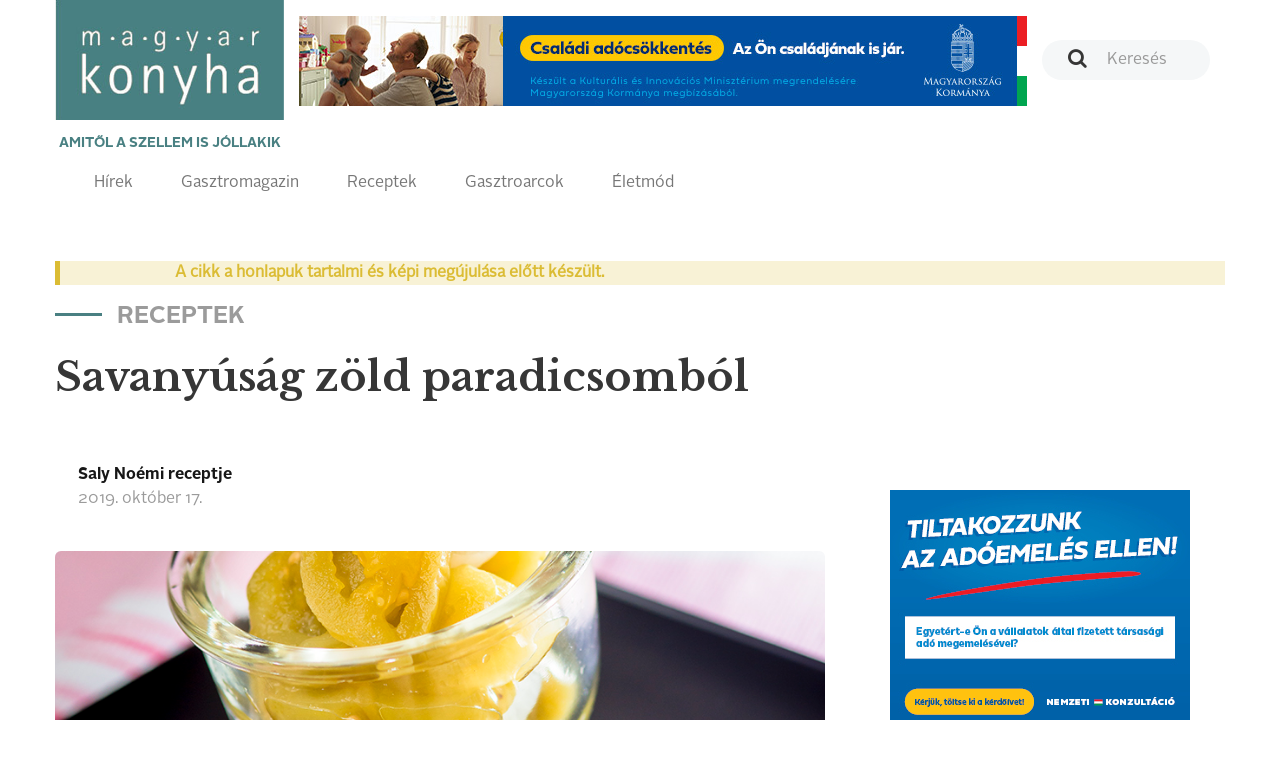

--- FILE ---
content_type: text/html; charset=UTF-8
request_url: http://magyarkonyhaonline.hu/receptek/savanyusag-zold-paradicsombol
body_size: 7179
content:
<!DOCTYPE html>
<html lang="hu">
<head>
        <meta charset="utf-8">
    <meta http-equiv="X-UA-Compatible" content="IE=edge">
    <meta name="viewport" content="width=device-width, initial-scale=1">
    <meta name="csrf-token" content="LnsU4YDPsc441PykWtX6uHYgvxKkld9w9SXh9dwQ">
    <meta name="theme-color" content="#ffffff">

    <link rel="apple-touch-icon" sizes="180x180" href="https://magyarkonyhaonline.hu/assets/magazine/images/apple-touch-icon.png">
    <link rel="icon" type="image/png" sizes="32x32" href="https://magyarkonyhaonline.hu/assets/magazine/images/favicon-32x32.png">
    <link rel="icon" type="image/png" sizes="16x16" href="https://magyarkonyhaonline.hu/assets/magazine/images/favicon-16x16.png">
    <link rel="manifest" href="https://magyarkonyhaonline.hu/assets/magazine/images/manifest.json">
    <link rel="mask-icon" href="https://magyarkonyhaonline.hu/assets/magazine/images/safari-pinned-tab.svg" color="#5bbad5">
        <meta name="description" content="Savanyúság zöld paradicsomból">
    
        <meta property="og:title" content="Savanyúság zöld paradicsomból" />
            <meta property="og:description" content="Savanyúság zöld paradicsomból" />
            <meta property="og:image" content="https://magyarkonyhaonline.hu/storage/media/images/2020/06/06/-SEB0103.jpg" />
    
    <meta property="og:site_name" content="Magyar Konyha Online Magazin" /> 
    <meta property="og:url" content="https://magyarkonyhaonline.hu/receptek/savanyusag-zold-paradicsombol" />
    <meta property="og:type" content="article" />
    <meta property="og:locale" content="hu-HU" />

    <meta name="robots" content="index, follow">

    <title>Savanyúság zöld paradicsomból - Magyar Konyha Online</title>

    <link rel="shortcut icon" href="https://magyarkonyhaonline.hu/assets/magazine/images/favicon.ico">
    <link rel='preload' href="/assets/magazine/css/app.css?id=ed9645f806c7dc7a0748" as='style'>

    <link rel='preload' href="/assets/magazine/fonts/AlrightSansBold.otf?id=123123a" as='font/alright'>
    <link rel='preload' href="/assets/magazine/fonts/AlrightSansRegular.otf?id=123asdasd" as='font/alright'>


    <link rel='stylesheet' href="/assets/magazine/css/app.css?id=ed9645f806c7dc7a0748" type='text/css'>

        <!-- MailerLite Universal -->
        <script>
                (function(w,d,e,u,f,l,n){w[f]=w[f]||function(){(w[f].q=w[f].q||[])
                .push(arguments);},l=d.createElement(e),l.async=1,l.src=u,
                n=d.getElementsByTagName(e)[0],n.parentNode.insertBefore(l,n);})
                (window,document,'script','https://assets.mailerlite.com/js/universal.js','ml');
                    ml('account', '1303465');
        </script>
        <!-- End MailerLite Universal -->

       

    
</head>
<body>
    <header>
    <nav class="navbar navbar-default">
        <div class="container">

            <div class="navbar-header">
                <a class="navbar-brand" href="https://magyarkonyhaonline.hu">
    <img src="https://magyarkonyhaonline.hu/assets/magazine/images/magyarkonyha.png" alt="Magyar Konyha Online">
    <p>Amitől a szellem is jóllakik</p>
</a>                <button type="button" class="navbar-toggle collapsed" data-toggle="collapse" data-target="#menu"
                        aria-expanded="false">
                    <span class="sr-only">Toggle navigation</span>
                    <span class="icon-bar"></span>
                    <span class="icon-bar"></span>
                    <span class="icon-bar"></span>
                    <span class="navbar-title">Menü</span>
                </button>
            </div>

            <div class="collapse navbar-collapse" id="menu">
                <div class="adv-wrapper">
                    <form class="search navbar-form navbar-right" action="https://magyarkonyhaonline.hu/search/general" method="get">
        <div class="form-group">
        
                    <input type="text" class="form-control " placeholder="Keresés" name="search">
            </div>
</form>                    <div class="navbar-adv">
            
                    <a href="https://magyarkonyhaonline.hu/ad/484" target="_blank"  >
    <img src="https://magyarkonyhaonline.hu/storage/ads/image/m6P77nqLli6JmTULiy8JvkxEMU8cUQcdth2gCOqE.jpeg"  style="max-width: 100%;" >
</a>
            </div>
                </div>

                <div class="full-width navbar-left">
    <ul class="nav navbar-nav">
    
    <li >
                            <a href="https://magyarkonyhaonline.hu/hirek">Hírek</a>
                    </li>
                <li >
                            <a href="https://magyarkonyhaonline.hu/gasztromagazin">Gasztromagazin</a>
                    </li>
                <li >
                            <a href="https://magyarkonyhaonline.hu/receptek">Receptek</a>
                    </li>
                        <li >
                            <a href="https://magyarkonyhaonline.hu/gasztroarcok">Gasztroarcok</a>
                    </li>
                <li >
                            <a href="https://magyarkonyhaonline.hu/eletmod">Életmód</a>
                    </li>
                        </ul></div>            </div>

        </div>
    </nav>

<!-- Facebook Pixel Code -->
<script>
	!function(f,b,e,v,n,t,s)
		{if(f.fbq)return;n=f.fbq=function(){n.callMethod?
		n.callMethod.apply(n,arguments):n.queue.push(arguments)};
		if(!f._fbq)f._fbq=n;n.push=n;n.loaded=!0;n.version='2.0';
		n.queue=[];t=b.createElement(e);t.async=!0;
		t.src=v;s=b.getElementsByTagName(e)[0];
		s.parentNode.insertBefore(t,s)}(window,document,'script',
		'https://connect.facebook.net/en_US/fbevents.js');
 		fbq('init', '280216309370859'); 
		fbq('track', 'PageView');
</script>
<noscript>
 		<img height="1" width="1" 
		src="https://www.facebook.com/tr?id=280216309370859&ev=PageView
		&noscript=1"/>
</noscript>
<!-- End Facebook Pixel Code -->





</header>
    <div class="main-content">
            <div class="background-color gradient">
        <section>
            <div class="container">
                                            <div class="outdated-warning">
    
    <div class="outdated-warning-text">
        A cikk a honlapuk tartalmi és képi megújulása előtt készült.
    </div>
</div>
<br />
<br />        
                
    <h2 class="sub">Receptek</h2>
    <h1 class="hidden-xs">Savanyúság zöld paradicsomból</h1>
    <div class="row">
        <div class="col-xs-12 col-sm-8 hidden-sm hidden-md hidden-lg">
            <h1 class="mobile-heading">Savanyúság zöld paradicsomból</h1>
        </div>
    </div>
                <div class="row">
                        <div class="col-xs-12 col-sm-8">
        <article class="end-page">
            <header>
                <div class="media">
                    <div class="media-body">
                        <h4 class="media-heading">Saly Noémi receptje</h4>
                        2019. október  17.
                    </div>
                </div>

                <div class="fb-share-button" 
                    data-href="" 
                    data-layout="button_count"
                    data-size="large">
                </div>
                
            </header>
                            <div class="background-wrapper">
                    <div class="row">
                        <div class="col-xs-12">
                            <div class="background-image end-page end-recipe"
                                style="background-image: url(https://magyarkonyhaonline.hu/storage/media/images/2020/06/06/-SEB0103.jpg)">
                            </div>
                        </div>
                    </div>
                </div>
                        <div class="row">
                <div class="col-xs-12 col-md-5">
                    <div class="panel-group" id="panel-group-hozzavalok" role="tablist" aria-multiselectable="true">
    <div class="panel panel-default panel-ingredients">
        <div class="panel-heading" role="tab">
            <h4 class="panel-title">
                <a role="button" data-toggle="collapse" data-parent="#panel" href="#hozzavalok"
                   aria-expanded="true">
                    Hozzávalók
                    <span><i data-feather="chevron-up"></i></span>
                    <span><i data-feather="chevron-down"></i></span>
                </a>
            </h4>
        </div>
        <div id="hozzavalok" class="panel-collapse collapse in" role="tabpanel">
                        
                        <div class="panel-body">
                <ul><li>2,5 kg zöld paradicsom (legjobb a lucullus)<br></li><li>1/2 kg vöröshagyma<br></li><li>10 dkg só<br></li><li>1,5 l víz<br></li><li>4 dl 10%-os ecet<br></li><li>5 dkg cukor <br></li></ul>
            </div>
        </div>
    </div>
</div>
                </div>
                <div class="col-xs-12 col-md-7">
                    <div class="panel-group" id="panel-group-elkeszites" role="tablist" aria-multiselectable="true">
    <div class="panel panel-default ">
        <div class="panel-heading" role="tab">
            <h4 class="panel-title">
                <a role="button" data-toggle="collapse" data-parent="#panel" href="#elkeszites"
                   aria-expanded="true">
                    Elkészítés
                    <span><i data-feather="chevron-up"></i></span>
                    <span><i data-feather="chevron-down"></i></span>
                </a>
            </h4>
        </div>
        <div id="elkeszites" class="panel-collapse collapse in" role="tabpanel">
                            <div class="panel-body">
                    ADAG: 4 főre
                </div>
                        
                            <div class="panel-body">
                    ELKÉSZÍTÉSI NEHÉZSÉG: Könnyű
                </div>
                        <div class="panel-body">
                <div align="justify"><b>Akinek kertje és benne paradicsoma van, ilyenkor ősszel rendszerint bánatosan nézegeti azokat a kései bébiket, amelyek már nemigen fognak megnőni, beérni meg pláne nem. Egyet se bánkódjunk: csuda finom savanyúságot lehet csinálni belőlük. (És akinek nincs kertje, az se bánkódjon: biztosan talál a piacon olyan kofa nénit, akinél ott zöldell egy láda apró éretlenség, vagy jövő szombatra szívesen hoz egy vödörrel.) A recept nagyon egyszerű, gyerekekre is rábízhatjuk, csak a forraláskor segítsünk be egy kicsit.</b><br><b><br>ESZKÖZÖK:</b><br>éles kiskés, nagy tál, nagylábos, üvegek, celofán</div><div align="justify"><br></div><div align="justify"><img style="width: 100%;" src="http://magyarkonyhaonline.hu/storage/media/thumbnails/2020/06/06/-SEB0119-770x_.jpg?token=46711ea6b1b484c6e9f8e80aa2813ae0"><br></div><div align="justify"><br><b>ELKÉSZÍTÉSE:</b><br>A megmosott paradicsomot és a megtisztított hagymát félcentis karikákra vágjuk, jól átkeverjük a sóval, és egy napig lefedve állni hagyjuk. Másnap a nagylábosban felforraljuk a vizet az ecettel és a cukorral. Amikor már lobogva forr, marékszám adagolva belerakjuk a hagymát-paradicsomot, úgy, hogy mindig megkeverjük, majd megvárjuk a víz újraforrását. Amikor elfogyott a matéria, még egyet rottyanjon, és kész is vagyunk: üvegekbe szedjük, feltöltjük a forró lé maradékával, lezárjuk, fejre állítjuk, töltsön egy napot száraz dunsztban, és mehet a kamrába. Ha nagy mennyiséggel dolgozunk, biztonság kedvéért lehet tenni rá egy kis nátrium-benzoátot, de a fenti adagból négy félliteres üveg lesz, nálam olyan hamar elfogy, hogy nincs szükség tartósítóra. Felbontva a hűtőben is jól eláll néhány napig.</div><div align="justify"><br></div><div align="justify"><img style="" src="http://magyarkonyhaonline.hu/storage/media/thumbnails/2020/06/06/-SEB0110-770x_.jpg?token=15b9ff01dfe48c32909a8da1b5a86e26"><br></div><div align="justify"><br><b>CIFRÁZZAM?</b><br>Az üvegek aljára szórhatunk pár szem egész borsot, koriandert, mustármagot, tehetünk közéje nagyon vékonyra karikázott vagy szeletelt sárgarépát, és aki szereti és bírja a csípőset, az ne sajnáljon belőle pár szem cseresznyepaprikát.</div><div align="justify"><br></div><div align="justify"><img style="width: 100%;" src="http://magyarkonyhaonline.hu/storage/media/thumbnails/2020/06/06/Savanyusag-zold-paradicsombol-770x_.jpg?token=03340b1d70c9abd33e68c053b025a005"><br></div><div align="justify"><br><b>FELHASZNÁLÁSA:</b><br>Meleg és hideg sültekhez vagy felvágottakhoz a legjobb, de én érett, kemény sajtok, sőt kecskesajt mellé is szívesen csipegetem. <br></div><div align="justify"><br></div><div align="justify"><div class="explanatorybox"><b>Óvatosan az adagokkal!</b><br>Míg az érett paradicsom likopin nevű hatóanyaga valóságos áldás az emberi szervezetre, az éretlen termésben lévő szolanin és tomatin nagyobb mennyiségben veszélyes, mérgező. Megijedni nem kell: ahhoz, hogy komoly bajunk legyen tőle, legalább egy kilót meg kellene enni, ráadásul az ecetes, forró lében a szolanin kétharmada megsemmisül. Mindezekkel együtt is, akármilyen finom, érjük be kis mennyiségekkel.<br><div align="justify"><br><b>Visszér ellen orvosság</b><br>A zöld paradicsomot a népi gyógyászatban visszér ellen is alkalmazzák: a felszeletelt vagy leturmixolt paradicsomot a visszeres területre rakjuk vagy kenjük, lekötjük, és addig hagyjuk rajta, míg a bőr bizseregni nem kezd. A műveletet naponta többször érdemes ismételni. Nem mulasztja el teljesen a tüneteket, de két-három hét alatt látványos javulást lehet elérni vele. <br></div></div></div>
            </div>
        </div>
    </div>
</div>
                </div>
            </div>
            <main>


                                    <p style="margin-bottom: 0">
                        <i class="pull-left" style="margin-right: 16px" data-feather="tag"></i>
                                                <a href="/receptek/tag/zöld paradicsom" class="">zöld paradicsom</a>
                            ,                                                 <a href="/receptek/tag/vöröshagyma" class="">vöröshagyma</a>
                            ,                                                 <a href="/receptek/tag/ecet" class="">ecet</a>
                                                                        </p>
                            </main>
        </article>
    </div>

                    <div class="col-xs-12 col-sm-4">

                                                                                        <div class="google-banner-wrapper">
                                        <a href="https://magyarkonyhaonline.hu/ad/477" target="_blank"  >
    <img src="https://magyarkonyhaonline.hu/storage/ads/image/zKAWKYQcwWimksoWMYkHzwOMefThAcbWkRsXmqgy.jpeg"  style="max-width: 100%;" >
</a>
                                    </div>
                                                                            <div class="google-banner-wrapper">
                    <a href="https://magyarkonyhaonline.hu/ad/480" target="_blank"  >
    <video src="https://magyarkonyhaonline.hu/storage/ads/video/3xJ0hh6q02iCb71JCbI8PHBjvAclzrq27rLE9Gyk.mp4"  autoplay  fill loop muted controls ></video>
</a>
            </div>


                        
                                                  <div class="magazine small">
    <div class="background-image" style="background-image: url(https://magyarkonyhaonline.hu/assets/magazine/images/white.png)">
        <!--<img class="chef hidden-sm hidden-md hidden-lg" src="https://magyarkonyhaonline.hu/assets/magazine/images/chef.png" alt="">-->
        <h3>Legújabb magazin számunk!</h3>
                    <img class="img-responsive hidden-xs" src="https://magyarkonyhaonline.hu/storage/media/images/2024/08/08/borito-2025-november.jpg" alt="">                    
                
        <a class="btn btn-primary" href="https://magyarkonyhaonline.hu/cikkek/megjelent-a-novemberi-magyar-konyha" target="_blank">Megnézem</a>
        <a class="btn btn-transparent" href="https://magyarkonyhaonline.hu/elofizetes">Szeretnék előfizetni a magazinra</a>
    </div>
</div>
                        

                                                        <!-- Ide jön a receptajánló -->
<div>

	<h2>Receptajánló</h2>
                                
	<div>

						<a href="/receptek/mangalicapofa-kedvessy">
        		<p>
			<div class="article" style="display: flex; text-decoration: none;">
        		<div style="width: 140px; padding-right: 10px;"><img style="width: inherit" src="https://magyarkonyhaonline.hu/storage/media/images/2020/07/31/Mangalicapofa-Kedvessy.jpg" alt="Mangalicapofa Kedvessy"></div>
			<div style="margin-top: -15px; margin-left: 10px;">
				<h4 style="font-size:18px">Mangalicapofa Kedvessy</h4><br />
        			<p style="font-size: 12px; margin-top: -25px">
                                				<b>Szerző:</b>    Feke Zoltán<br />
                                <b>Fogás:</b>    főételek<br />
                                <b>Nehézség:</b>    Időigényes<br />
				</p>
			</div>
                        </div>
			</p>
			<hr>
			</a>
    					<a href="/receptek/babos-lecso-csipos-kolbasszal">
        		<p>
			<div class="article" style="display: flex; text-decoration: none;">
        		<div style="width: 140px; padding-right: 10px;"><img style="width: inherit" src="https://magyarkonyhaonline.hu/storage/media/images/2020/08/31/Babos-lecso_1.jpg" alt="Babos lecsó csípős kolbásszal"></div>
			<div style="margin-top: -15px; margin-left: 10px;">
				<h4 style="font-size:18px">Babos lecsó csípős kolbásszal</h4><br />
        			<p style="font-size: 12px; margin-top: -25px">
                                				<b>Szerző:</b>    Tivadar György<br />
                                <b>Fogás:</b>    főételek<br />
                                <b>Nehézség:</b>    Könnyű<br />
				</p>
			</div>
                        </div>
			</p>
			<hr>
			</a>
    					<a href="/receptek/hus-articsokaleves-cseresznyevel-es-grizgnocchival">
        		<p>
			<div class="article" style="display: flex; text-decoration: none;">
        		<div style="width: 140px; padding-right: 10px;"><img style="width: inherit" src="https://magyarkonyhaonline.hu/storage/media/images/2020/07/17/Hus-articsokaleves.jpg" alt="Hűs articsókaleves cseresznyével és grízgnocchival"></div>
			<div style="margin-top: -15px; margin-left: 10px;">
				<h4 style="font-size:18px">Hűs articsókaleves cseresznyével és grízgnocchival</h4><br />
        			<p style="font-size: 12px; margin-top: -25px">
                                				<b>Szerző:</b>    Litauszki Zsolt<br />
                                <b>Fogás:</b>    levesek<br />
                                <b>Nehézség:</b>    Közepesen nehéz<br />
				</p>
			</div>
                        </div>
			</p>
			<hr>
			</a>
    					<a href="/receptek/a-bejgli-nem-baj-ha-megreped">
        		<p>
			<div class="article" style="display: flex; text-decoration: none;">
        		<div style="width: 140px; padding-right: 10px;"><img style="width: inherit" src="https://magyarkonyhaonline.hu/storage/media/images/2020/06/12/Nabelek-bejgli.jpg" alt="A bejgli: nem baj, ha megreped!"></div>
			<div style="margin-top: -15px; margin-left: 10px;">
				<h4 style="font-size:18px">A bejgli: nem baj, ha megreped!</h4><br />
        			<p style="font-size: 12px; margin-top: -25px">
                                 
					A karácsonyi készülődés egyik legnagyobb mumusa a bejgli. <br /r> 
								<b>Szerző:</b>    Nábelek Zsófia<br />
                                <b>Fogás:</b>    sütemények<br />
                                <b>Nehézség:</b>    Közepesen nehéz<br />
				</p>
			</div>
                        </div>
			</p>
			<hr>
			</a>
    					<a href="/receptek/mohnzelten-makos-taska">
        		<p>
			<div class="article" style="display: flex; text-decoration: none;">
        		<div style="width: 140px; padding-right: 10px;"><img style="width: inherit" src="https://magyarkonyhaonline.hu/storage/media/images/2020/07/20/Mohnzelten-2.jpg" alt="Mohnzelten (mákos táska)"></div>
			<div style="margin-top: -15px; margin-left: 10px;">
				<h4 style="font-size:18px">Mohnzelten (mákos táska)</h4><br />
        			<p style="font-size: 12px; margin-top: -25px">
                                				<b>Szerző:</b>    Marias Land (Rohrbachtal)<br />
                                <b>Fogás:</b>    sütemények<br />
                                <b>Nehézség:</b>    Könnyű<br />
				</p>
			</div>
                        </div>
			</p>
			<hr>
			</a>
    			



				
	</div>                        
</div>
			

                    </div>
                </div>
                            </div>
        </section>
                            
                </div>
    </div>
    <section id="newsletter">
  <div class="background-color gray">
    <div class="container">

	 <div class="ml-embedded" data-form="TZcaSJ"></div>
    </div>
  </div>
</section>
<footer>
    <div class="footer-top">
        <div class="container">
            <div class="row">
                <div class="col-xs-12 col-sm-2 col-sm-offset-1">
                    <h4>Témák</h4>
                    <ul class="">
    
    <li >
                            <a href="https://magyarkonyhaonline.hu/hirek">Hírek</a>
                    </li>
                <li >
                            <a href="https://magyarkonyhaonline.hu/gasztromagazin">Gasztromagazin</a>
                    </li>
                <li >
                            <a href="https://magyarkonyhaonline.hu/receptek">Receptek</a>
                    </li>
                    <li >
                            <a href="https://magyarkonyhaonline.hu/eletmod">Életmód</a>
                    </li>
    </ul>                </div>
                <div class="col-xs-12 col-sm-2">
                    <h4>Információk</h4>
                    <ul class="">
    
    <li >
                                                <a href="https://magyarkonyhaonline.hu/cikkek/magyar-konyha-online">Impresszum</a>
                                    </li>
                        <li >
                                                <a href="https://magyarkonyhaonline.hu/cikkek/mediaajanlat">Médiaajánlat</a>
                                    </li>
                <li >
                                                <a href="https://magyarkonyhaonline.hu/aszf-2">ÁSZF</a>
                                    </li>
                <li >
                                                <a href="https://magyarkonyhaonline.hu/adatvedelem-2">Adatvédelem</a>
                                    </li>
        </ul>                </div>
                <div class="col-xs-12 col-sm-2">
                    <h4>Magazin</h4>
                    <ul class="">
    
    <li >
                                                <a href="https://magyarkonyhaonline.hu/cikkek/elofizetes">Előfizetés</a>
                                    </li>
        </ul>                </div>
                <div class="col-xs-12 col-sm-2">
                    <h4>Hírlevél</h4>
                    <ul class="">
    
    <li >
                                                <a href="https://magyarkonyhaonline.hu/newsletter" target="_BLANK">Feliratkozás</a>
                                    </li>
    </ul>                   
                </div>
                <div class="col-xs-12 col-sm-3">
                    <h4>Kövess minket</h4>

                    <ul class="list-inline social-links">
    <li>
        <a href="https://www.facebook.com/MagyarKonyha">
            <i class="fa fa-facebook-official" aria-hidden="true"></i>
        </a>
    </li>
    <li>
        <a href="https://www.youtube.com/channel/UCBDjG9nBN3l4lSzPr5NAB8A">
            <i class="fa fa-youtube-play" aria-hidden="true"></i>
        </a>
    </li>
    <li>
        <a href="https://www.instagram.com/magyarkonyhamagazin">
            <i class="fa fa-instagram" aria-hidden="true"></i>
        </a>
    </li>
    
</ul>
                    <a href="http://simplepartner.hu/PaymentService/Fizetesi_tajekoztato.pdf" target="_blank">
                        <img class="img-fluid" src="https://magyarkonyhaonline.hu/assets/magazine/images/simplepay_otp_bankcard_hu_top.svg" title=" SimplePay - Online bankkártyás fi
                        zetés" alt=" SimplePay vásárlói tájékoztató">
                    </a>
                </div>
            </div>
        </div>
    </div>
    <div class="footer-bottom">
    <div class="container">
        © 2018 - 2025 Magyar Konyha magazin
    </div>
</div></footer>

    <script src="/assets/magazine/js/app.js?id=a7a83a28645947d13f9d"></script>
    <script type="text/javascript">
    $('.card-1-wrapper>.container>.row>.col-xs-12>.card>.card-body>h3>a').ellipsis({ lines: 2, responsive: true });

    $('.card-2-wrapper>.container>.row>.col-xs-12>.card>.card-body>h3>a').ellipsis({ lines: 2, responsive: true });
    $('.card-2-wrapper>.container>.row>.col-xs-12>.card>.card-body>p').ellipsis({ lines: 3, responsive: true });

    $('.card-list>.card-body>ul>li>h4>a').ellipsis({ lines: 2, responsive: true });
    $('.card-list>.card-body>ul>li>p').ellipsis({ lines: 2, responsive: true });

    $('.card-3-wrapper>.row>.col-xs-12>.card>.card-body>h3').ellipsis({ lines: 4, responsive: true });
    $('.card-3-wrapper>.row>.col-xs-12>.card>.card-body>p').ellipsis({ lines: 1, responsive: true });

    $('.card-3-wrapper>.container>.row>.col-xs-12>.card>.card-body>h3').ellipsis({ lines: 2, responsive: true });
    $('.card-3-wrapper>.container>.row>.col-xs-12>.card>.card-body>p').ellipsis({ lines: 3, responsive: true });

    $('.card-4-wrapper>.container>.row>.col-xs-12>.card>.card-body>h3>a').ellipsis({ lines: 2, responsive: true });
    $('.card-4-wrapper>.container>.row>.col-xs-12>.card>.card-body>p').ellipsis({ lines: 3, responsive: true });

    $('.card-5-wrapper>.container>.row>.col-xs-12>.card>.card-body>h3>a').ellipsis({ lines: 2, responsive: true });
    $('.card-5-wrapper>.container>.row>.col-xs-12>.card>.card-body>p').ellipsis({ lines: 3, responsive: true });

    $('.card-7-wrapper>.container>.row>.col-xs-12>.card>.card-body>h3>a').ellipsis({ lines: 2, responsive: true });
    $('.card-7-wrapper>.container>.row>.col-xs-12>.card>.card-body>p').ellipsis({ lines: 3, responsive: true });

    $('.card-7-wrapper>.container>.row>.col-xs-12>.row>.col-xs-12>.card>.card-body>h3>a').ellipsis({ lines: 2, responsive: true });
    $('.card-7-wrapper>.container>.row>.col-xs-12>.row>.col-xs-12>.card>.card-body>p').ellipsis({ lines: 3, responsive: true });

    $('.card-9-wrapper>.container>.row>.col-xs-12>.card>.card-body>h3>a').ellipsis({ lines: 2, responsive: true });
    $('.card-9-wrapper>.container>.row>.col-xs-12>.card>.card-body>p').ellipsis({ lines: 3, responsive: true });
</script>        <!-- Load Facebook SDK for JavaScript -->
    <div id="fb-root"></div>
    <script>
        (function(d, s, id) {
            var js, fjs = d.getElementsByTagName(s)[0];
            if (d.getElementById(id)) return;
            js = d.createElement(s); js.id = id;
            js.src = "https://connect.facebook.net/hu_HU/sdk.js#xfbml=1&version=v3.0";
            fjs.parentNode.insertBefore(js, fjs);
        }(document, 'script', 'facebook-jssdk'));
    </script>

<script type="text/javascript">
    $('.card-1-wrapper>.container>.row>.col-xs-12>.card>.card-body>h3>a').ellipsis({ lines: 2, responsive: true });

    $('.card-2-wrapper>.container>.row>.col-xs-12>.card>.card-body>h3>a').ellipsis({ lines: 2, responsive: true });
    $('.card-2-wrapper>.container>.row>.col-xs-12>.card>.card-body>p').ellipsis({ lines: 3, responsive: true });

    $('.card-list>.card-body>ul>li>h4>a').ellipsis({ lines: 2, responsive: true });
    $('.card-list>.card-body>ul>li>p').ellipsis({ lines: 2, responsive: true });

    $('.card-3-wrapper>.row>.col-xs-12>.card>.card-body>h3').ellipsis({ lines: 4, responsive: true });
    $('.card-3-wrapper>.row>.col-xs-12>.card>.card-body>p').ellipsis({ lines: 1, responsive: true });

    $('.card-3-wrapper>.container>.row>.col-xs-12>.card>.card-body>h3').ellipsis({ lines: 2, responsive: true });
    $('.card-3-wrapper>.container>.row>.col-xs-12>.card>.card-body>p').ellipsis({ lines: 3, responsive: true });

    $('.card-4-wrapper>.container>.row>.col-xs-12>.card>.card-body>h3>a').ellipsis({ lines: 2, responsive: true });
    $('.card-4-wrapper>.container>.row>.col-xs-12>.card>.card-body>p').ellipsis({ lines: 3, responsive: true });

    $('.card-5-wrapper>.container>.row>.col-xs-12>.card>.card-body>h3>a').ellipsis({ lines: 2, responsive: true });
    $('.card-5-wrapper>.container>.row>.col-xs-12>.card>.card-body>p').ellipsis({ lines: 3, responsive: true });

    $('.card-7-wrapper>.container>.row>.col-xs-12>.card>.card-body>h3>a').ellipsis({ lines: 2, responsive: true });
    $('.card-7-wrapper>.container>.row>.col-xs-12>.card>.card-body>p').ellipsis({ lines: 3, responsive: true });

    $('.card-7-wrapper>.container>.row>.col-xs-12>.row>.col-xs-12>.card>.card-body>h3>a').ellipsis({ lines: 2, responsive: true });
    $('.card-7-wrapper>.container>.row>.col-xs-12>.row>.col-xs-12>.card>.card-body>p').ellipsis({ lines: 3, responsive: true });

    $('.card-9-wrapper>.container>.row>.col-xs-12>.card>.card-body>h3>a').ellipsis({ lines: 2, responsive: true });
    $('.card-9-wrapper>.container>.row>.col-xs-12>.card>.card-body>p').ellipsis({ lines: 3, responsive: true });
</script>    <!-- Load Facebook SDK for JavaScript -->
    <div id="fb-root"></div>
    <script>
        (function(d, s, id) {
            var js, fjs = d.getElementsByTagName(s)[0];
            if (d.getElementById(id)) return;
            js = d.createElement(s); js.id = id;
            js.src = "https://connect.facebook.net/hu_HU/sdk.js#xfbml=1&version=v3.0";
            fjs.parentNode.insertBefore(js, fjs);
        }(document, 'script', 'facebook-jssdk'));
    </script>
<!-- Global site tag (gtag.js) - Google Analytics -->
<script async src="https://www.googletagmanager.com/gtag/js?id=UA-27505574-1"></script>
<script>
window.dataLayer = window.dataLayer || [];
function gtag(){dataLayer.push(arguments);}
gtag('js', new Date());
gtag('config', 'UA-27505574-1');
</script>
</body>
</html>
